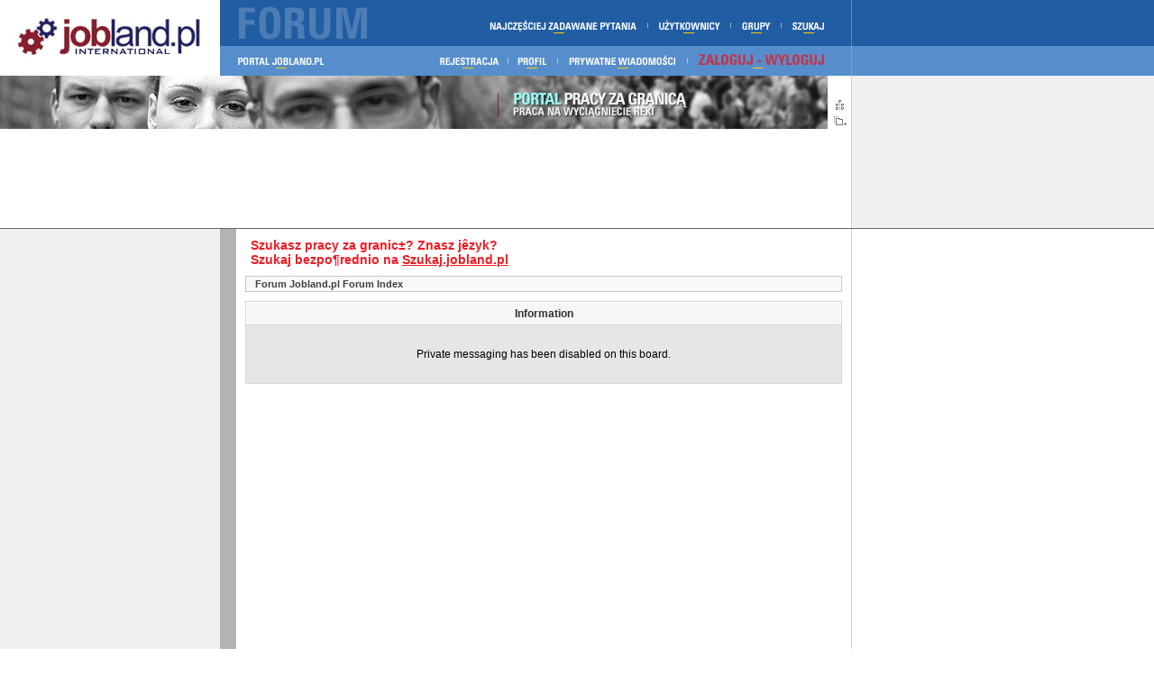

--- FILE ---
content_type: text/html
request_url: http://forum.jobland.pl/privmsg.php?folder=inbox&sid=96f49bab7c2dbeab29cc4d6fe4a844df
body_size: 2540
content:
<!DOCTYPE HTML PUBLIC "-//W3C//DTD HTML 4.01 Transitional//EN">
<html dir="ltr">
<head>
	<meta http-equiv="Content-Type" content="text/html; charset=iso-8859-1">
	<meta http-equiv="Content-Style-Type" content="text/css">
	<meta name="description" content="Forum o pracy w Anglii, Irlandii (UK) w portalu Jobland.pl. Porady na temat szukania pracy, jak pï¿½aciï¿½ podatki, opinie, oferty pracy i wspï¿½lnego wyjazdu. Masz pytanie? Zadaj je naszym ekspertom." />
        <meta name="keywords" content="forum, praca, praca za granicï¿½, Anglii, Irlandii, Szkocji, podatki, oferty pracy, opinie, informacje, ekspert" />
        <meta name="AUTHOR" content="Jobland.pl" />
        <meta name="ROBOTS" content="index, follow" />

	
	<link rel="top" href="./index.php?sid=46800bb7deac32cc43fe8dd8309518be" title="Forum Jobland.pl Forum Index" />
<link rel="search" href="./search.php?sid=46800bb7deac32cc43fe8dd8309518be" title="Search" />
<link rel="help" href="./faq.php?sid=46800bb7deac32cc43fe8dd8309518be" title="FAQ" />
<link rel="author" href="./memberlist.php?sid=46800bb7deac32cc43fe8dd8309518be" title="Memberlist" />

	<title>Forum - praca w Anglii i Irlandii: porady i oferty pracy</title>
        <link rel="stylesheet" href="templates/jobLand/jobLand.css" type="text/css">
</head>
<body topmargin="0" leftmargin="0">

<a name="top"></a>

<table width="100%" cellspacing="0" cellpadding="0" border="0" align="center">
	<tr>
		<td class="bodyline" width="100%">
		<table width="100%" cellspacing="0" cellpadding="0" border="0" class="pageHeader">
			<tr>
			  <td width="244" height="84" rowspan="2" align="left"><a href="http://www.jobland.pl/"><img src="templates/jobLand/images/logo_phpBB.gif" border="0" alt="Jobland.pl" /></a></td>
			  <td height="51"><img src="templates/jobLand/images/menu_1.gif" alt="" width="700" height="51" border="0" usemap="#Map"></td>
			  <td class="left_menu_1"><img src="templates/jobLand/images/menu_1_border.gif" alt="" width="1" height="51"></td>
		  </tr>
			<tr>
				<td width="700" height="33"><img src="templates/jobLand/images/menu_2.gif" alt="" width="700" height="33" border="0" usemap="#Map2"></td>
			    <td class="left_menu_2"><img src="templates/jobLand/images/menu_2_border.gif" alt="" width="1" height="33"></td>
			</tr>
		</table>

<table width="100%" cellspacing="0" cellpadding="0" border="0">
			<tr>
			  <td width="944" align="left"><a href="http://jobland.pl/"><img style="border:0px;" src="templates/jobLand/images/main_baner.png" alt="Przejd&#378; do portalu Jobland.pl"></a></td>
				<td class="left_baner">&nbsp;</td>
			</tr>
            <tr>
			  <td class="reklama_pozioma">
                          <script type="text/javascript"><!--

google_ad_client = "pub-3206577903610141";

google_ad_width = 728;

google_ad_height = 90;

google_ad_format = "728x90_as";

google_ad_type = "text_image";

//2007-07-03: FORUM JOBLAND POZ

google_ad_channel = "8489748943";

google_color_border = "FFFFFF";

google_color_bg = "FFFFFF";

google_color_link = "940F04";

google_color_text = "003366";

google_color_url = "940F04";

google_ui_features = "rc:0";

//-->

</script>

<script type="text/javascript"

  src="http://pagead2.googlesyndication.com/pagead/show_ads.js">

</script>
                          </td>
				<td class="left_baner">&nbsp;</td>
			</tr>
		</table>

<table width="100%" cellspacing="0" cellpadding="0" border="0" class="content">
	<tr>
		<td>

<map name="Map">
  <area shape="rect" coords="629,20,675,38" href="search.php?sid=46800bb7deac32cc43fe8dd8309518be" alt="Search">
  <area shape="rect" coords="572,20,616,38" href="" alt="Usergroups">
  <area shape="rect" coords="481,20,561,38" href="memberlist.php?sid=46800bb7deac32cc43fe8dd8309518be" alt="Memberlist">
<area shape="rect" coords="293,20,468,38" href="faq.php?sid=46800bb7deac32cc43fe8dd8309518be" alt="FAQ">
<area shape="rect" coords="18,5,167,46" href="index.php?sid=46800bb7deac32cc43fe8dd8309518be" alt="Forum Jobland.pl Forum Index">
</map>
<map name="Map2">
  <area shape="rect" coords="14,8,121,26" href="http://jobland.pl/">
  <area shape="rect" coords="526,4,676,26" href="login.php?sid=46800bb7deac32cc43fe8dd8309518be" alt="Log in">
  <area shape="rect" coords="381,8,511,26" href="privmsg.php?folder=inbox&amp;sid=46800bb7deac32cc43fe8dd8309518be" alt="Private Messages">
  <area shape="rect" coords="325,8,368,26" href="profile.php?mode=editprofile&amp;sid=46800bb7deac32cc43fe8dd8309518be" alt="Profile">
<area shape="rect" coords="238,8,314,26" href="profile.php?mode=register&amp;sid=46800bb7deac32cc43fe8dd8309518be" alt="Register">
</map>

<table width="100%%" border="0" cellspacing="0" cellpadding="0">
  <tr>
    <td width="244" class="reklama_pionowa">
    <script type="text/javascript"><!--
google_ad_client = "pub-3206577903610141";
google_ad_width = 160;
google_ad_height = 600;
google_ad_format = "160x600_as";
google_ad_type = "text_image";
//2007-07-03: FORUM JOBLAND POZ
google_ad_channel = "8489748943";
google_color_border = "F0F0F0";
google_color_bg = "F0F0F0";
google_color_link = "940F04";
google_color_text = "003366";
google_color_url = "940F04";
//-->
</script>
<script type="text/javascript"
  src="http://pagead2.googlesyndication.com/pagead/show_ads.js">
</script>
    </td>
    <td width="18" class="border_big">&nbsp;</td>
    <td width="662" class="content_forum">
<div class="cattitle" style="padding-left: 6px; padding-bottom: 0px; margin-bottom: 0px; color: #ED1C24; ">Szukasz pracy za granic±? Znasz jêzyk?<br />
   Szukaj bezpo¶rednio na <a href="http://www.jobland.pl/aktualnosci/akt.php?id=332" style="color: #ED1C24; text-decoration: underline;" target="_blank">Szukaj.jobland.pl</a></div>
<table width="100%" cellspacing="0" cellpadding="0" border="0" class="crumbs">
	<tr>
		<td align="left">
			<span class="gensmall"><a href="index.php?sid=46800bb7deac32cc43fe8dd8309518be" class="nav">Forum Jobland.pl Forum Index</a></span>
		</td>
	</tr>
</table>

<table class="forumline" width="100%" cellspacing="1" cellpadding="4" border="0">
	<tr>
		<th class="thHead" height="25"><b>Information</b></th>
	</tr>
	<tr>
		<td class="row1"><table width="100%" cellspacing="0" cellpadding="1" border="0">
			<tr>
				<td>&nbsp;</td>
			</tr>
			<tr>
				<td align="center"><span class="gen">Private messaging has been disabled on this board.</span></td>
			</tr>
			<tr>
				<td>&nbsp;</td>
			</tr>
		</table></td>
	</tr>
</table>

<br clear="all" />
 </td>
    <td class="left_content">&nbsp;</td>
  </tr>
</table>



		</td>
	</tr>
</table>

<table width="100%%" border="0" cellspacing="0" cellpadding="0">
  <tr>
    <td width="262" height="47">&nbsp;</td>
    <td width="682" class="stopka">&nbsp;&nbsp;<a href="faq.php?sid=46800bb7deac32cc43fe8dd8309518be">FAQ</a> | <a href="memberlist.php?sid=46800bb7deac32cc43fe8dd8309518be">Memberlist</a> | <a href="">Usergroups</a> | <a href="search.php?sid=46800bb7deac32cc43fe8dd8309518be">Search</a></span> | <a href="profile.php?mode=register&amp;sid=46800bb7deac32cc43fe8dd8309518be">Register</a> | <a href="profile.php?mode=editprofile&amp;sid=46800bb7deac32cc43fe8dd8309518be">Profile</a> | <a href="privmsg.php?folder=inbox&amp;sid=46800bb7deac32cc43fe8dd8309518be">
    <!--Log in to check your private messages-->
Private Messages</a> | <a href="login.php?sid=46800bb7deac32cc43fe8dd8309518be">Log in&nbsp;</a>      </td>
    <td class="left_menu_bottom">&nbsp;</td>
  </tr>
  <tr>
    <td height="30" class="copyright">&nbsp;</td>
    <td class="footer">&nbsp;&nbsp;Jobland Forum by <a href="http://www.intrasoft24.pl/" target="_new" class="copyright">IntraSoft24</a>, &copy; 2007</td>
    <td class="left_copyright">&nbsp;</td>
  </tr>
  <tr>
    <td>&nbsp; </td>
    <td class="stopka2">&nbsp;&nbsp;</td>
    <td class="left_menu_bottom">&nbsp;</td>
  </tr>
</table>

<script type="text/javascript">

var gaJsHost = (("https:" == document.location.protocol) ? "https://ssl." : "http://www.");

document.write(unescape("%3Cscript src='" + gaJsHost + "google-analytics.com/ga.js' type='text/javascript'%3E%3C/script%3E"));

</script>

<script type="text/javascript">

var pageTracker = _gat._getTracker("UA-356465-3");

pageTracker._initData();

pageTracker._trackPageview();

</script>
</body>
</html>



--- FILE ---
content_type: text/html; charset=utf-8
request_url: https://www.google.com/recaptcha/api2/aframe
body_size: 269
content:
<!DOCTYPE HTML><html><head><meta http-equiv="content-type" content="text/html; charset=UTF-8"></head><body><script nonce="VRrIxYQeOW90ZWgb8G1I-A">/** Anti-fraud and anti-abuse applications only. See google.com/recaptcha */ try{var clients={'sodar':'https://pagead2.googlesyndication.com/pagead/sodar?'};window.addEventListener("message",function(a){try{if(a.source===window.parent){var b=JSON.parse(a.data);var c=clients[b['id']];if(c){var d=document.createElement('img');d.src=c+b['params']+'&rc='+(localStorage.getItem("rc::a")?sessionStorage.getItem("rc::b"):"");window.document.body.appendChild(d);sessionStorage.setItem("rc::e",parseInt(sessionStorage.getItem("rc::e")||0)+1);localStorage.setItem("rc::h",'1768935567060');}}}catch(b){}});window.parent.postMessage("_grecaptcha_ready", "*");}catch(b){}</script></body></html>